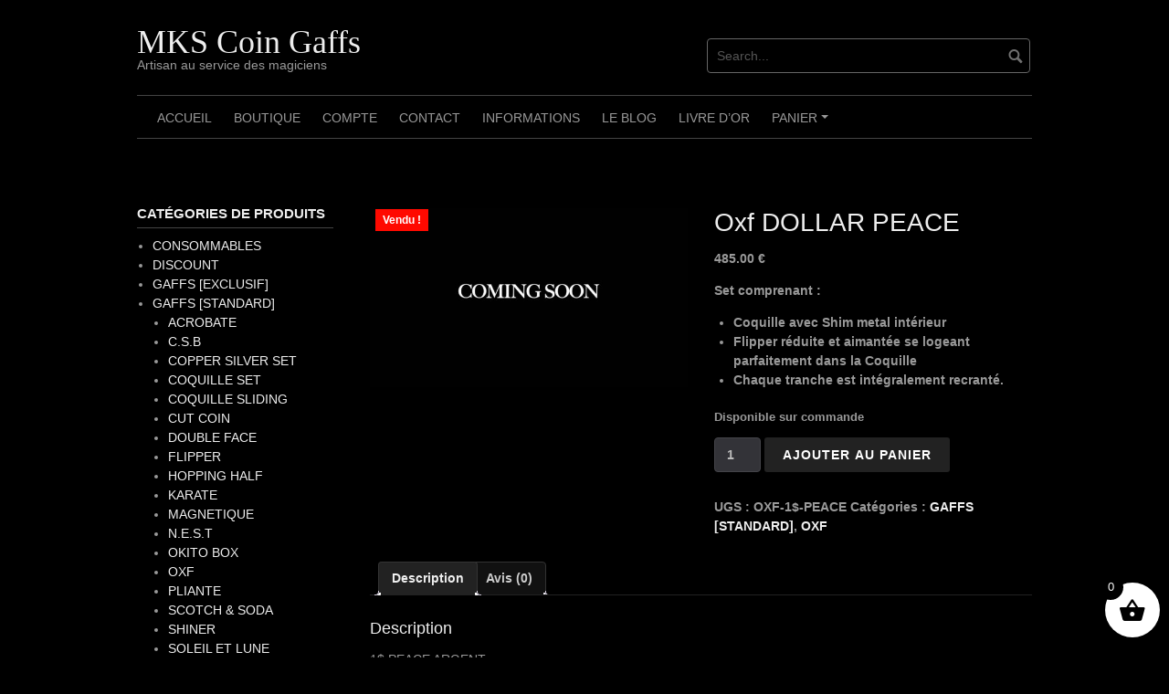

--- FILE ---
content_type: text/html; charset=UTF-8
request_url: https://magikoins.com/produit/oxf-dollar-peace/
body_size: 16734
content:
<!DOCTYPE html>
<html lang="fr-FR">
<head>
<meta charset="UTF-8">
<meta name="viewport" content="width=device-width, initial-scale=1">
<link rel="profile" href="http://gmpg.org/xfn/11">
<link rel="pingback" href="https://magikoins.com/xmlrpc.php">
<meta name='robots' content='index, follow, max-image-preview:large, max-snippet:-1, max-video-preview:-1' />
<link rel="alternate" href="https://magikoins.com/produit/oxf-dollar-peace/" hreflang="fr" />
<link rel="alternate" href="https://magikoins.com/en/produit/oxf-dollar-peace-2/" hreflang="en" />
<!-- This site is optimized with the Yoast SEO plugin v26.8 - https://yoast.com/product/yoast-seo-wordpress/ -->
<title>MKS Coin Gaffs - Oxf DOLLAR PEACE</title>
<link rel="canonical" href="https://magikoins.com/produit/oxf-dollar-peace/" />
<meta name="twitter:label1" content="Durée de lecture estimée" />
<meta name="twitter:data1" content="1 minute" />
<script type="application/ld+json" class="yoast-schema-graph">{"@context":"https://schema.org","@graph":[{"@type":"WebPage","@id":"https://magikoins.com/produit/oxf-dollar-peace/","url":"https://magikoins.com/produit/oxf-dollar-peace/","name":"MKS Coin Gaffs - Oxf DOLLAR PEACE","isPartOf":{"@id":"https://magikoins.com/#website"},"primaryImageOfPage":{"@id":"https://magikoins.com/produit/oxf-dollar-peace/#primaryimage"},"image":{"@id":"https://magikoins.com/produit/oxf-dollar-peace/#primaryimage"},"thumbnailUrl":"https://magikoins.com/wp-content/uploads/2020/05/ComingSoon.jpeg","datePublished":"2021-03-06T09:29:19+00:00","dateModified":"2023-10-08T11:49:48+00:00","breadcrumb":{"@id":"https://magikoins.com/produit/oxf-dollar-peace/#breadcrumb"},"inLanguage":"fr-FR","potentialAction":[{"@type":"ReadAction","target":["https://magikoins.com/produit/oxf-dollar-peace/"]}]},{"@type":"ImageObject","inLanguage":"fr-FR","@id":"https://magikoins.com/produit/oxf-dollar-peace/#primaryimage","url":"https://magikoins.com/wp-content/uploads/2020/05/ComingSoon.jpeg","contentUrl":"https://magikoins.com/wp-content/uploads/2020/05/ComingSoon.jpeg","width":1280,"height":720},{"@type":"BreadcrumbList","@id":"https://magikoins.com/produit/oxf-dollar-peace/#breadcrumb","itemListElement":[{"@type":"ListItem","position":1,"name":"Accueil","item":"https://magikoins.com/"},{"@type":"ListItem","position":2,"name":"Boutique","item":"https://magikoins.com/boutique/"},{"@type":"ListItem","position":3,"name":"Oxf DOLLAR PEACE"}]},{"@type":"WebSite","@id":"https://magikoins.com/#website","url":"https://magikoins.com/","name":"MKS GAFFS","description":"Artisan au service des magiciens","publisher":{"@id":"https://magikoins.com/#organization"},"potentialAction":[{"@type":"SearchAction","target":{"@type":"EntryPoint","urlTemplate":"https://magikoins.com/?s={search_term_string}"},"query-input":{"@type":"PropertyValueSpecification","valueRequired":true,"valueName":"search_term_string"}}],"inLanguage":"fr-FR"},{"@type":"Organization","@id":"https://magikoins.com/#organization","name":"MKS GAFFS","url":"https://magikoins.com/","logo":{"@type":"ImageObject","inLanguage":"fr-FR","@id":"https://magikoins.com/#/schema/logo/image/","url":"https://magikoins.com/wp-content/uploads/2020/08/icone.png","contentUrl":"https://magikoins.com/wp-content/uploads/2020/08/icone.png","width":601,"height":600,"caption":"MKS GAFFS"},"image":{"@id":"https://magikoins.com/#/schema/logo/image/"},"sameAs":["https://www.facebook.com/thierry.magikoins","https://www.instagram.com/magikoins/","https://www.youtube.com/user/MagiKoinS"]}]}</script>
<!-- / Yoast SEO plugin. -->
<link rel="alternate" type="application/rss+xml" title="MKS Coin Gaffs &raquo; Flux" href="https://magikoins.com/feed/" />
<link rel="alternate" type="application/rss+xml" title="MKS Coin Gaffs &raquo; Flux des commentaires" href="https://magikoins.com/comments/feed/" />
<link rel="alternate" type="application/rss+xml" title="MKS Coin Gaffs &raquo; Oxf DOLLAR PEACE Flux des commentaires" href="https://magikoins.com/produit/oxf-dollar-peace/feed/" />
<link rel="alternate" title="oEmbed (JSON)" type="application/json+oembed" href="https://magikoins.com/wp-json/oembed/1.0/embed?url=https%3A%2F%2Fmagikoins.com%2Fproduit%2Foxf-dollar-peace%2F&#038;lang=fr" />
<link rel="alternate" title="oEmbed (XML)" type="text/xml+oembed" href="https://magikoins.com/wp-json/oembed/1.0/embed?url=https%3A%2F%2Fmagikoins.com%2Fproduit%2Foxf-dollar-peace%2F&#038;format=xml&#038;lang=fr" />
<style id='wp-img-auto-sizes-contain-inline-css' type='text/css'>
img:is([sizes=auto i],[sizes^="auto," i]){contain-intrinsic-size:3000px 1500px}
/*# sourceURL=wp-img-auto-sizes-contain-inline-css */
</style>
<style id='wp-emoji-styles-inline-css' type='text/css'>
img.wp-smiley, img.emoji {
display: inline !important;
border: none !important;
box-shadow: none !important;
height: 1em !important;
width: 1em !important;
margin: 0 0.07em !important;
vertical-align: -0.1em !important;
background: none !important;
padding: 0 !important;
}
/*# sourceURL=wp-emoji-styles-inline-css */
</style>
<style id='wp-block-library-inline-css' type='text/css'>
:root{--wp-block-synced-color:#7a00df;--wp-block-synced-color--rgb:122,0,223;--wp-bound-block-color:var(--wp-block-synced-color);--wp-editor-canvas-background:#ddd;--wp-admin-theme-color:#007cba;--wp-admin-theme-color--rgb:0,124,186;--wp-admin-theme-color-darker-10:#006ba1;--wp-admin-theme-color-darker-10--rgb:0,107,160.5;--wp-admin-theme-color-darker-20:#005a87;--wp-admin-theme-color-darker-20--rgb:0,90,135;--wp-admin-border-width-focus:2px}@media (min-resolution:192dpi){:root{--wp-admin-border-width-focus:1.5px}}.wp-element-button{cursor:pointer}:root .has-very-light-gray-background-color{background-color:#eee}:root .has-very-dark-gray-background-color{background-color:#313131}:root .has-very-light-gray-color{color:#eee}:root .has-very-dark-gray-color{color:#313131}:root .has-vivid-green-cyan-to-vivid-cyan-blue-gradient-background{background:linear-gradient(135deg,#00d084,#0693e3)}:root .has-purple-crush-gradient-background{background:linear-gradient(135deg,#34e2e4,#4721fb 50%,#ab1dfe)}:root .has-hazy-dawn-gradient-background{background:linear-gradient(135deg,#faaca8,#dad0ec)}:root .has-subdued-olive-gradient-background{background:linear-gradient(135deg,#fafae1,#67a671)}:root .has-atomic-cream-gradient-background{background:linear-gradient(135deg,#fdd79a,#004a59)}:root .has-nightshade-gradient-background{background:linear-gradient(135deg,#330968,#31cdcf)}:root .has-midnight-gradient-background{background:linear-gradient(135deg,#020381,#2874fc)}:root{--wp--preset--font-size--normal:16px;--wp--preset--font-size--huge:42px}.has-regular-font-size{font-size:1em}.has-larger-font-size{font-size:2.625em}.has-normal-font-size{font-size:var(--wp--preset--font-size--normal)}.has-huge-font-size{font-size:var(--wp--preset--font-size--huge)}.has-text-align-center{text-align:center}.has-text-align-left{text-align:left}.has-text-align-right{text-align:right}.has-fit-text{white-space:nowrap!important}#end-resizable-editor-section{display:none}.aligncenter{clear:both}.items-justified-left{justify-content:flex-start}.items-justified-center{justify-content:center}.items-justified-right{justify-content:flex-end}.items-justified-space-between{justify-content:space-between}.screen-reader-text{border:0;clip-path:inset(50%);height:1px;margin:-1px;overflow:hidden;padding:0;position:absolute;width:1px;word-wrap:normal!important}.screen-reader-text:focus{background-color:#ddd;clip-path:none;color:#444;display:block;font-size:1em;height:auto;left:5px;line-height:normal;padding:15px 23px 14px;text-decoration:none;top:5px;width:auto;z-index:100000}html :where(.has-border-color){border-style:solid}html :where([style*=border-top-color]){border-top-style:solid}html :where([style*=border-right-color]){border-right-style:solid}html :where([style*=border-bottom-color]){border-bottom-style:solid}html :where([style*=border-left-color]){border-left-style:solid}html :where([style*=border-width]){border-style:solid}html :where([style*=border-top-width]){border-top-style:solid}html :where([style*=border-right-width]){border-right-style:solid}html :where([style*=border-bottom-width]){border-bottom-style:solid}html :where([style*=border-left-width]){border-left-style:solid}html :where(img[class*=wp-image-]){height:auto;max-width:100%}:where(figure){margin:0 0 1em}html :where(.is-position-sticky){--wp-admin--admin-bar--position-offset:var(--wp-admin--admin-bar--height,0px)}@media screen and (max-width:600px){html :where(.is-position-sticky){--wp-admin--admin-bar--position-offset:0px}}
/*# sourceURL=wp-block-library-inline-css */
</style><style id='wp-block-image-inline-css' type='text/css'>
.wp-block-image>a,.wp-block-image>figure>a{display:inline-block}.wp-block-image img{box-sizing:border-box;height:auto;max-width:100%;vertical-align:bottom}@media not (prefers-reduced-motion){.wp-block-image img.hide{visibility:hidden}.wp-block-image img.show{animation:show-content-image .4s}}.wp-block-image[style*=border-radius] img,.wp-block-image[style*=border-radius]>a{border-radius:inherit}.wp-block-image.has-custom-border img{box-sizing:border-box}.wp-block-image.aligncenter{text-align:center}.wp-block-image.alignfull>a,.wp-block-image.alignwide>a{width:100%}.wp-block-image.alignfull img,.wp-block-image.alignwide img{height:auto;width:100%}.wp-block-image .aligncenter,.wp-block-image .alignleft,.wp-block-image .alignright,.wp-block-image.aligncenter,.wp-block-image.alignleft,.wp-block-image.alignright{display:table}.wp-block-image .aligncenter>figcaption,.wp-block-image .alignleft>figcaption,.wp-block-image .alignright>figcaption,.wp-block-image.aligncenter>figcaption,.wp-block-image.alignleft>figcaption,.wp-block-image.alignright>figcaption{caption-side:bottom;display:table-caption}.wp-block-image .alignleft{float:left;margin:.5em 1em .5em 0}.wp-block-image .alignright{float:right;margin:.5em 0 .5em 1em}.wp-block-image .aligncenter{margin-left:auto;margin-right:auto}.wp-block-image :where(figcaption){margin-bottom:1em;margin-top:.5em}.wp-block-image.is-style-circle-mask img{border-radius:9999px}@supports ((-webkit-mask-image:none) or (mask-image:none)) or (-webkit-mask-image:none){.wp-block-image.is-style-circle-mask img{border-radius:0;-webkit-mask-image:url('data:image/svg+xml;utf8,<svg viewBox="0 0 100 100" xmlns="http://www.w3.org/2000/svg"><circle cx="50" cy="50" r="50"/></svg>');mask-image:url('data:image/svg+xml;utf8,<svg viewBox="0 0 100 100" xmlns="http://www.w3.org/2000/svg"><circle cx="50" cy="50" r="50"/></svg>');mask-mode:alpha;-webkit-mask-position:center;mask-position:center;-webkit-mask-repeat:no-repeat;mask-repeat:no-repeat;-webkit-mask-size:contain;mask-size:contain}}:root :where(.wp-block-image.is-style-rounded img,.wp-block-image .is-style-rounded img){border-radius:9999px}.wp-block-image figure{margin:0}.wp-lightbox-container{display:flex;flex-direction:column;position:relative}.wp-lightbox-container img{cursor:zoom-in}.wp-lightbox-container img:hover+button{opacity:1}.wp-lightbox-container button{align-items:center;backdrop-filter:blur(16px) saturate(180%);background-color:#5a5a5a40;border:none;border-radius:4px;cursor:zoom-in;display:flex;height:20px;justify-content:center;opacity:0;padding:0;position:absolute;right:16px;text-align:center;top:16px;width:20px;z-index:100}@media not (prefers-reduced-motion){.wp-lightbox-container button{transition:opacity .2s ease}}.wp-lightbox-container button:focus-visible{outline:3px auto #5a5a5a40;outline:3px auto -webkit-focus-ring-color;outline-offset:3px}.wp-lightbox-container button:hover{cursor:pointer;opacity:1}.wp-lightbox-container button:focus{opacity:1}.wp-lightbox-container button:focus,.wp-lightbox-container button:hover,.wp-lightbox-container button:not(:hover):not(:active):not(.has-background){background-color:#5a5a5a40;border:none}.wp-lightbox-overlay{box-sizing:border-box;cursor:zoom-out;height:100vh;left:0;overflow:hidden;position:fixed;top:0;visibility:hidden;width:100%;z-index:100000}.wp-lightbox-overlay .close-button{align-items:center;cursor:pointer;display:flex;justify-content:center;min-height:40px;min-width:40px;padding:0;position:absolute;right:calc(env(safe-area-inset-right) + 16px);top:calc(env(safe-area-inset-top) + 16px);z-index:5000000}.wp-lightbox-overlay .close-button:focus,.wp-lightbox-overlay .close-button:hover,.wp-lightbox-overlay .close-button:not(:hover):not(:active):not(.has-background){background:none;border:none}.wp-lightbox-overlay .lightbox-image-container{height:var(--wp--lightbox-container-height);left:50%;overflow:hidden;position:absolute;top:50%;transform:translate(-50%,-50%);transform-origin:top left;width:var(--wp--lightbox-container-width);z-index:9999999999}.wp-lightbox-overlay .wp-block-image{align-items:center;box-sizing:border-box;display:flex;height:100%;justify-content:center;margin:0;position:relative;transform-origin:0 0;width:100%;z-index:3000000}.wp-lightbox-overlay .wp-block-image img{height:var(--wp--lightbox-image-height);min-height:var(--wp--lightbox-image-height);min-width:var(--wp--lightbox-image-width);width:var(--wp--lightbox-image-width)}.wp-lightbox-overlay .wp-block-image figcaption{display:none}.wp-lightbox-overlay button{background:none;border:none}.wp-lightbox-overlay .scrim{background-color:#fff;height:100%;opacity:.9;position:absolute;width:100%;z-index:2000000}.wp-lightbox-overlay.active{visibility:visible}@media not (prefers-reduced-motion){.wp-lightbox-overlay.active{animation:turn-on-visibility .25s both}.wp-lightbox-overlay.active img{animation:turn-on-visibility .35s both}.wp-lightbox-overlay.show-closing-animation:not(.active){animation:turn-off-visibility .35s both}.wp-lightbox-overlay.show-closing-animation:not(.active) img{animation:turn-off-visibility .25s both}.wp-lightbox-overlay.zoom.active{animation:none;opacity:1;visibility:visible}.wp-lightbox-overlay.zoom.active .lightbox-image-container{animation:lightbox-zoom-in .4s}.wp-lightbox-overlay.zoom.active .lightbox-image-container img{animation:none}.wp-lightbox-overlay.zoom.active .scrim{animation:turn-on-visibility .4s forwards}.wp-lightbox-overlay.zoom.show-closing-animation:not(.active){animation:none}.wp-lightbox-overlay.zoom.show-closing-animation:not(.active) .lightbox-image-container{animation:lightbox-zoom-out .4s}.wp-lightbox-overlay.zoom.show-closing-animation:not(.active) .lightbox-image-container img{animation:none}.wp-lightbox-overlay.zoom.show-closing-animation:not(.active) .scrim{animation:turn-off-visibility .4s forwards}}@keyframes show-content-image{0%{visibility:hidden}99%{visibility:hidden}to{visibility:visible}}@keyframes turn-on-visibility{0%{opacity:0}to{opacity:1}}@keyframes turn-off-visibility{0%{opacity:1;visibility:visible}99%{opacity:0;visibility:visible}to{opacity:0;visibility:hidden}}@keyframes lightbox-zoom-in{0%{transform:translate(calc((-100vw + var(--wp--lightbox-scrollbar-width))/2 + var(--wp--lightbox-initial-left-position)),calc(-50vh + var(--wp--lightbox-initial-top-position))) scale(var(--wp--lightbox-scale))}to{transform:translate(-50%,-50%) scale(1)}}@keyframes lightbox-zoom-out{0%{transform:translate(-50%,-50%) scale(1);visibility:visible}99%{visibility:visible}to{transform:translate(calc((-100vw + var(--wp--lightbox-scrollbar-width))/2 + var(--wp--lightbox-initial-left-position)),calc(-50vh + var(--wp--lightbox-initial-top-position))) scale(var(--wp--lightbox-scale));visibility:hidden}}
/*# sourceURL=https://magikoins.com/wp-includes/blocks/image/style.min.css */
</style>
<style id='wp-block-paragraph-inline-css' type='text/css'>
.is-small-text{font-size:.875em}.is-regular-text{font-size:1em}.is-large-text{font-size:2.25em}.is-larger-text{font-size:3em}.has-drop-cap:not(:focus):first-letter{float:left;font-size:8.4em;font-style:normal;font-weight:100;line-height:.68;margin:.05em .1em 0 0;text-transform:uppercase}body.rtl .has-drop-cap:not(:focus):first-letter{float:none;margin-left:.1em}p.has-drop-cap.has-background{overflow:hidden}:root :where(p.has-background){padding:1.25em 2.375em}:where(p.has-text-color:not(.has-link-color)) a{color:inherit}p.has-text-align-left[style*="writing-mode:vertical-lr"],p.has-text-align-right[style*="writing-mode:vertical-rl"]{rotate:180deg}
/*# sourceURL=https://magikoins.com/wp-includes/blocks/paragraph/style.min.css */
</style>
<!-- <link rel='stylesheet' id='wc-blocks-style-css' href='https://magikoins.com/wp-content/plugins/woocommerce/assets/client/blocks/wc-blocks.css?ver=wc-10.4.3' type='text/css' media='all' /> -->
<link rel="stylesheet" type="text/css" href="//magikoins.com/wp-content/cache/wpfc-minified/149e4lrn/h5oto.css" media="all"/>
<style id='global-styles-inline-css' type='text/css'>
:root{--wp--preset--aspect-ratio--square: 1;--wp--preset--aspect-ratio--4-3: 4/3;--wp--preset--aspect-ratio--3-4: 3/4;--wp--preset--aspect-ratio--3-2: 3/2;--wp--preset--aspect-ratio--2-3: 2/3;--wp--preset--aspect-ratio--16-9: 16/9;--wp--preset--aspect-ratio--9-16: 9/16;--wp--preset--color--black: #000000;--wp--preset--color--cyan-bluish-gray: #abb8c3;--wp--preset--color--white: #ffffff;--wp--preset--color--pale-pink: #f78da7;--wp--preset--color--vivid-red: #cf2e2e;--wp--preset--color--luminous-vivid-orange: #ff6900;--wp--preset--color--luminous-vivid-amber: #fcb900;--wp--preset--color--light-green-cyan: #7bdcb5;--wp--preset--color--vivid-green-cyan: #00d084;--wp--preset--color--pale-cyan-blue: #8ed1fc;--wp--preset--color--vivid-cyan-blue: #0693e3;--wp--preset--color--vivid-purple: #9b51e0;--wp--preset--gradient--vivid-cyan-blue-to-vivid-purple: linear-gradient(135deg,rgb(6,147,227) 0%,rgb(155,81,224) 100%);--wp--preset--gradient--light-green-cyan-to-vivid-green-cyan: linear-gradient(135deg,rgb(122,220,180) 0%,rgb(0,208,130) 100%);--wp--preset--gradient--luminous-vivid-amber-to-luminous-vivid-orange: linear-gradient(135deg,rgb(252,185,0) 0%,rgb(255,105,0) 100%);--wp--preset--gradient--luminous-vivid-orange-to-vivid-red: linear-gradient(135deg,rgb(255,105,0) 0%,rgb(207,46,46) 100%);--wp--preset--gradient--very-light-gray-to-cyan-bluish-gray: linear-gradient(135deg,rgb(238,238,238) 0%,rgb(169,184,195) 100%);--wp--preset--gradient--cool-to-warm-spectrum: linear-gradient(135deg,rgb(74,234,220) 0%,rgb(151,120,209) 20%,rgb(207,42,186) 40%,rgb(238,44,130) 60%,rgb(251,105,98) 80%,rgb(254,248,76) 100%);--wp--preset--gradient--blush-light-purple: linear-gradient(135deg,rgb(255,206,236) 0%,rgb(152,150,240) 100%);--wp--preset--gradient--blush-bordeaux: linear-gradient(135deg,rgb(254,205,165) 0%,rgb(254,45,45) 50%,rgb(107,0,62) 100%);--wp--preset--gradient--luminous-dusk: linear-gradient(135deg,rgb(255,203,112) 0%,rgb(199,81,192) 50%,rgb(65,88,208) 100%);--wp--preset--gradient--pale-ocean: linear-gradient(135deg,rgb(255,245,203) 0%,rgb(182,227,212) 50%,rgb(51,167,181) 100%);--wp--preset--gradient--electric-grass: linear-gradient(135deg,rgb(202,248,128) 0%,rgb(113,206,126) 100%);--wp--preset--gradient--midnight: linear-gradient(135deg,rgb(2,3,129) 0%,rgb(40,116,252) 100%);--wp--preset--font-size--small: 13px;--wp--preset--font-size--medium: 20px;--wp--preset--font-size--large: 36px;--wp--preset--font-size--x-large: 42px;--wp--preset--spacing--20: 0.44rem;--wp--preset--spacing--30: 0.67rem;--wp--preset--spacing--40: 1rem;--wp--preset--spacing--50: 1.5rem;--wp--preset--spacing--60: 2.25rem;--wp--preset--spacing--70: 3.38rem;--wp--preset--spacing--80: 5.06rem;--wp--preset--shadow--natural: 6px 6px 9px rgba(0, 0, 0, 0.2);--wp--preset--shadow--deep: 12px 12px 50px rgba(0, 0, 0, 0.4);--wp--preset--shadow--sharp: 6px 6px 0px rgba(0, 0, 0, 0.2);--wp--preset--shadow--outlined: 6px 6px 0px -3px rgb(255, 255, 255), 6px 6px rgb(0, 0, 0);--wp--preset--shadow--crisp: 6px 6px 0px rgb(0, 0, 0);}:where(.is-layout-flex){gap: 0.5em;}:where(.is-layout-grid){gap: 0.5em;}body .is-layout-flex{display: flex;}.is-layout-flex{flex-wrap: wrap;align-items: center;}.is-layout-flex > :is(*, div){margin: 0;}body .is-layout-grid{display: grid;}.is-layout-grid > :is(*, div){margin: 0;}:where(.wp-block-columns.is-layout-flex){gap: 2em;}:where(.wp-block-columns.is-layout-grid){gap: 2em;}:where(.wp-block-post-template.is-layout-flex){gap: 1.25em;}:where(.wp-block-post-template.is-layout-grid){gap: 1.25em;}.has-black-color{color: var(--wp--preset--color--black) !important;}.has-cyan-bluish-gray-color{color: var(--wp--preset--color--cyan-bluish-gray) !important;}.has-white-color{color: var(--wp--preset--color--white) !important;}.has-pale-pink-color{color: var(--wp--preset--color--pale-pink) !important;}.has-vivid-red-color{color: var(--wp--preset--color--vivid-red) !important;}.has-luminous-vivid-orange-color{color: var(--wp--preset--color--luminous-vivid-orange) !important;}.has-luminous-vivid-amber-color{color: var(--wp--preset--color--luminous-vivid-amber) !important;}.has-light-green-cyan-color{color: var(--wp--preset--color--light-green-cyan) !important;}.has-vivid-green-cyan-color{color: var(--wp--preset--color--vivid-green-cyan) !important;}.has-pale-cyan-blue-color{color: var(--wp--preset--color--pale-cyan-blue) !important;}.has-vivid-cyan-blue-color{color: var(--wp--preset--color--vivid-cyan-blue) !important;}.has-vivid-purple-color{color: var(--wp--preset--color--vivid-purple) !important;}.has-black-background-color{background-color: var(--wp--preset--color--black) !important;}.has-cyan-bluish-gray-background-color{background-color: var(--wp--preset--color--cyan-bluish-gray) !important;}.has-white-background-color{background-color: var(--wp--preset--color--white) !important;}.has-pale-pink-background-color{background-color: var(--wp--preset--color--pale-pink) !important;}.has-vivid-red-background-color{background-color: var(--wp--preset--color--vivid-red) !important;}.has-luminous-vivid-orange-background-color{background-color: var(--wp--preset--color--luminous-vivid-orange) !important;}.has-luminous-vivid-amber-background-color{background-color: var(--wp--preset--color--luminous-vivid-amber) !important;}.has-light-green-cyan-background-color{background-color: var(--wp--preset--color--light-green-cyan) !important;}.has-vivid-green-cyan-background-color{background-color: var(--wp--preset--color--vivid-green-cyan) !important;}.has-pale-cyan-blue-background-color{background-color: var(--wp--preset--color--pale-cyan-blue) !important;}.has-vivid-cyan-blue-background-color{background-color: var(--wp--preset--color--vivid-cyan-blue) !important;}.has-vivid-purple-background-color{background-color: var(--wp--preset--color--vivid-purple) !important;}.has-black-border-color{border-color: var(--wp--preset--color--black) !important;}.has-cyan-bluish-gray-border-color{border-color: var(--wp--preset--color--cyan-bluish-gray) !important;}.has-white-border-color{border-color: var(--wp--preset--color--white) !important;}.has-pale-pink-border-color{border-color: var(--wp--preset--color--pale-pink) !important;}.has-vivid-red-border-color{border-color: var(--wp--preset--color--vivid-red) !important;}.has-luminous-vivid-orange-border-color{border-color: var(--wp--preset--color--luminous-vivid-orange) !important;}.has-luminous-vivid-amber-border-color{border-color: var(--wp--preset--color--luminous-vivid-amber) !important;}.has-light-green-cyan-border-color{border-color: var(--wp--preset--color--light-green-cyan) !important;}.has-vivid-green-cyan-border-color{border-color: var(--wp--preset--color--vivid-green-cyan) !important;}.has-pale-cyan-blue-border-color{border-color: var(--wp--preset--color--pale-cyan-blue) !important;}.has-vivid-cyan-blue-border-color{border-color: var(--wp--preset--color--vivid-cyan-blue) !important;}.has-vivid-purple-border-color{border-color: var(--wp--preset--color--vivid-purple) !important;}.has-vivid-cyan-blue-to-vivid-purple-gradient-background{background: var(--wp--preset--gradient--vivid-cyan-blue-to-vivid-purple) !important;}.has-light-green-cyan-to-vivid-green-cyan-gradient-background{background: var(--wp--preset--gradient--light-green-cyan-to-vivid-green-cyan) !important;}.has-luminous-vivid-amber-to-luminous-vivid-orange-gradient-background{background: var(--wp--preset--gradient--luminous-vivid-amber-to-luminous-vivid-orange) !important;}.has-luminous-vivid-orange-to-vivid-red-gradient-background{background: var(--wp--preset--gradient--luminous-vivid-orange-to-vivid-red) !important;}.has-very-light-gray-to-cyan-bluish-gray-gradient-background{background: var(--wp--preset--gradient--very-light-gray-to-cyan-bluish-gray) !important;}.has-cool-to-warm-spectrum-gradient-background{background: var(--wp--preset--gradient--cool-to-warm-spectrum) !important;}.has-blush-light-purple-gradient-background{background: var(--wp--preset--gradient--blush-light-purple) !important;}.has-blush-bordeaux-gradient-background{background: var(--wp--preset--gradient--blush-bordeaux) !important;}.has-luminous-dusk-gradient-background{background: var(--wp--preset--gradient--luminous-dusk) !important;}.has-pale-ocean-gradient-background{background: var(--wp--preset--gradient--pale-ocean) !important;}.has-electric-grass-gradient-background{background: var(--wp--preset--gradient--electric-grass) !important;}.has-midnight-gradient-background{background: var(--wp--preset--gradient--midnight) !important;}.has-small-font-size{font-size: var(--wp--preset--font-size--small) !important;}.has-medium-font-size{font-size: var(--wp--preset--font-size--medium) !important;}.has-large-font-size{font-size: var(--wp--preset--font-size--large) !important;}.has-x-large-font-size{font-size: var(--wp--preset--font-size--x-large) !important;}
/*# sourceURL=global-styles-inline-css */
</style>
<style id='classic-theme-styles-inline-css' type='text/css'>
/*! This file is auto-generated */
.wp-block-button__link{color:#fff;background-color:#32373c;border-radius:9999px;box-shadow:none;text-decoration:none;padding:calc(.667em + 2px) calc(1.333em + 2px);font-size:1.125em}.wp-block-file__button{background:#32373c;color:#fff;text-decoration:none}
/*# sourceURL=/wp-includes/css/classic-themes.min.css */
</style>
<!-- <link rel='stylesheet' id='inf-font-awesome-css' href='https://magikoins.com/wp-content/plugins/blog-designer-pack/assets/css/font-awesome.min.css?ver=4.0.8' type='text/css' media='all' /> -->
<!-- <link rel='stylesheet' id='owl-carousel-css' href='https://magikoins.com/wp-content/plugins/blog-designer-pack/assets/css/owl.carousel.min.css?ver=4.0.8' type='text/css' media='all' /> -->
<!-- <link rel='stylesheet' id='bdpp-public-style-css' href='https://magikoins.com/wp-content/plugins/blog-designer-pack/assets/css/bdpp-public.min.css?ver=4.0.8' type='text/css' media='all' /> -->
<!-- <link rel='stylesheet' id='page-visit-counter-pro-css' href='https://magikoins.com/wp-content/plugins/page-visit-counter/public/css/page-visit-counter-public.css?ver=6.0.8' type='text/css' media='all' /> -->
<!-- <link rel='stylesheet' id='wcsob-css' href='https://magikoins.com/wp-content/plugins/sold-out-badge-for-woocommerce//style.css?ver=6.9' type='text/css' media='all' /> -->
<link rel="stylesheet" type="text/css" href="//magikoins.com/wp-content/cache/wpfc-minified/ldew8rcu/h5oto.css" media="all"/>
<style id='wcsob-inline-css' type='text/css'>
.wcsob_soldout { color: #FFFFFF;background: #FF0900;font-size: 12px;padding-top: 3px;padding-right: 8px;padding-bottom: 3px;padding-left: 8px;font-weight: bold;width: auto;height: auto;border-radius: 0px;z-index: 9999;text-align: center;position: absolute;top: 6px;right: auto;bottom: auto;left: 6px; }.single-product .wcsob_soldout { top: 6px;right: auto;bottom: auto;left: 6px; }
/*# sourceURL=wcsob-inline-css */
</style>
<!-- <link rel='stylesheet' id='woocommerce-layout-css' href='https://magikoins.com/wp-content/plugins/woocommerce/assets/css/woocommerce-layout.css?ver=10.4.3' type='text/css' media='all' /> -->
<link rel="stylesheet" type="text/css" href="//magikoins.com/wp-content/cache/wpfc-minified/30gm9iqk/h5oto.css" media="all"/>
<!-- <link rel='stylesheet' id='woocommerce-smallscreen-css' href='https://magikoins.com/wp-content/plugins/woocommerce/assets/css/woocommerce-smallscreen.css?ver=10.4.3' type='text/css' media='only screen and (max-width: 768px)' /> -->
<link rel="stylesheet" type="text/css" href="//magikoins.com/wp-content/cache/wpfc-minified/7uu8u6wx/h5oto.css" media="only screen and (max-width: 768px)"/>
<!-- <link rel='stylesheet' id='woocommerce-general-css' href='https://magikoins.com/wp-content/plugins/woocommerce/assets/css/woocommerce.css?ver=10.4.3' type='text/css' media='all' /> -->
<link rel="stylesheet" type="text/css" href="//magikoins.com/wp-content/cache/wpfc-minified/fgw2tkhu/h5oto.css" media="all"/>
<style id='woocommerce-inline-inline-css' type='text/css'>
.woocommerce form .form-row .required { visibility: visible; }
/*# sourceURL=woocommerce-inline-inline-css */
</style>
<!-- <link rel='stylesheet' id='xoo-wsc-fonts-css' href='https://magikoins.com/wp-content/plugins/side-cart-woocommerce/assets/css/xoo-wsc-fonts.css?ver=2.7.2' type='text/css' media='all' /> -->
<!-- <link rel='stylesheet' id='xoo-wsc-style-css' href='https://magikoins.com/wp-content/plugins/side-cart-woocommerce/assets/css/xoo-wsc-style.css?ver=2.7.2' type='text/css' media='all' /> -->
<link rel="stylesheet" type="text/css" href="//magikoins.com/wp-content/cache/wpfc-minified/3220tlqj/h5oto.css" media="all"/>
<style id='xoo-wsc-style-inline-css' type='text/css'>
.xoo-wsc-footer{
background-color: #ffffff;
color: #000000;
padding: 10px 20px;
box-shadow: 0 -5px 10px #0000001a;
}
.xoo-wsc-footer, .xoo-wsc-footer a, .xoo-wsc-footer .amount{
font-size: 18px;
}
.xoo-wsc-btn .amount{
color: #000000}
.xoo-wsc-btn:hover .amount{
color: #000000;
}
.xoo-wsc-ft-buttons-cont{
grid-template-columns: auto;
}
.xoo-wsc-basket{
bottom: 12px;
right: 0px;
background-color: #ffffff;
color: #000000;
box-shadow: 0 1px 4px 0;
border-radius: 50%;
display: flex;
width: 60px;
height: 60px;
}
.xoo-wsc-bki{
font-size: 30px}
.xoo-wsc-items-count{
top: -9px;
left: -8px;
}
.xoo-wsc-items-count, .xoo-wsch-items-count{
background-color: #000000;
color: #ffffff;
}
.xoo-wsc-container, .xoo-wsc-slider{
max-width: 320px;
right: -320px;
top: 0;bottom: 0;
bottom: 0;
font-family: }
.xoo-wsc-cart-active .xoo-wsc-container, .xoo-wsc-slider-active .xoo-wsc-slider{
right: 0;
}
.xoo-wsc-cart-active .xoo-wsc-basket{
right: 320px;
}
.xoo-wsc-slider{
right: -320px;
}
span.xoo-wsch-close {
font-size: 16px;
}
.xoo-wsch-top{
justify-content: center;
}
span.xoo-wsch-close {
right: 10px;
}
.xoo-wsch-text{
font-size: 20px;
}
.xoo-wsc-header{
color: #000000;
background-color: #ffffff;
border-bottom: 2px solid #eee;
padding: 15px 15px;
}
.xoo-wsc-body{
background-color: #ffffff;
}
.xoo-wsc-products:not(.xoo-wsc-pattern-card), .xoo-wsc-products:not(.xoo-wsc-pattern-card) span.amount, .xoo-wsc-products:not(.xoo-wsc-pattern-card) a{
font-size: 16px;
color: #000000;
}
.xoo-wsc-products:not(.xoo-wsc-pattern-card) .xoo-wsc-product{
padding: 20px 15px;
margin: 0;
border-radius: 0px;
box-shadow: 0 0;
background-color: transparent;
}
.xoo-wsc-sum-col{
justify-content: center;
}
/** Shortcode **/
.xoo-wsc-sc-count{
background-color: #000000;
color: #ffffff;
}
.xoo-wsc-sc-bki{
font-size: 28px;
color: #000000;
}
.xoo-wsc-sc-cont{
color: #000000;
}
.xoo-wsc-product dl.variation {
display: block;
}
.xoo-wsc-product-cont{
padding: 10px 10px;
}
.xoo-wsc-products:not(.xoo-wsc-pattern-card) .xoo-wsc-img-col{
width: 30%;
}
.xoo-wsc-pattern-card .xoo-wsc-img-col img{
max-width: 100%;
height: auto;
}
.xoo-wsc-products:not(.xoo-wsc-pattern-card) .xoo-wsc-sum-col{
width: 70%;
}
.xoo-wsc-pattern-card .xoo-wsc-product-cont{
width: 50% 
}
@media only screen and (max-width: 600px) {
.xoo-wsc-pattern-card .xoo-wsc-product-cont  {
width: 50%;
}
}
.xoo-wsc-pattern-card .xoo-wsc-product{
border: 0;
box-shadow: 0px 10px 15px -12px #0000001a;
}
.xoo-wsc-sm-front{
background-color: #eee;
}
.xoo-wsc-pattern-card, .xoo-wsc-sm-front{
border-bottom-left-radius: 5px;
border-bottom-right-radius: 5px;
}
.xoo-wsc-pattern-card, .xoo-wsc-img-col img, .xoo-wsc-img-col, .xoo-wsc-sm-back-cont{
border-top-left-radius: 5px;
border-top-right-radius: 5px;
}
.xoo-wsc-sm-back{
background-color: #fff;
}
.xoo-wsc-pattern-card, .xoo-wsc-pattern-card a, .xoo-wsc-pattern-card .amount{
font-size: 16px;
}
.xoo-wsc-sm-front, .xoo-wsc-sm-front a, .xoo-wsc-sm-front .amount{
color: #000;
}
.xoo-wsc-sm-back, .xoo-wsc-sm-back a, .xoo-wsc-sm-back .amount{
color: #000;
}
.magictime {
animation-duration: 0.5s;
}
span.xoo-wsch-items-count{
height: 20px;
line-height: 20px;
width: 20px;
}
span.xoo-wsch-icon{
font-size: 30px
}
.xoo-wsc-smr-del{
font-size: 16px
}
/*# sourceURL=xoo-wsc-style-inline-css */
</style>
<!-- <link rel='stylesheet' id='coral-dark-style-css' href='https://magikoins.com/wp-content/themes/coral-dark/style.css?ver=6.9' type='text/css' media='all' /> -->
<link rel="stylesheet" type="text/css" href="//magikoins.com/wp-content/cache/wpfc-minified/2zsezx3o/h5oto.css" media="all"/>
<style id='coral-dark-style-inline-css' type='text/css'>
body, button, input, select, textarea {	font-size: 14px;}
h1.site-title, h3.site-title {
margin-top: 25px; 
font-size: 36px; 
}
h1.site-title a,
h1.site-title a:visited,
h1.site-title a:hover,
h1.site-title a:active,
h1.site-title a:focus,
h3.site-title a,
h3.site-title a:visited,
h3.site-title a:hover,
h3.site-title a:active,
h3.site-title a:focus {
color: #eeeeee !important;
}
h2.site-description, h4.site-description {
margin-top: -5px;
font-size: 14px;
color: #999999;
}
.custom-logo {max-height: 100px;}
@media screen and (min-width: 768px) {
.main-navigation {margin-top: 15px;}
#search1 {margin-top: 42px;}
#social1 {margin-top: 47px;}
}
/*# sourceURL=coral-dark-style-inline-css */
</style>
<script src='//magikoins.com/wp-content/cache/wpfc-minified/1321kj1e/h5oto.js' type="text/javascript"></script>
<!-- <script type="text/javascript" src="https://magikoins.com/wp-includes/js/jquery/jquery.min.js?ver=3.7.1" id="jquery-core-js"></script> -->
<!-- <script type="text/javascript" src="https://magikoins.com/wp-includes/js/jquery/jquery-migrate.min.js?ver=3.4.1" id="jquery-migrate-js"></script> -->
<!-- <script type="text/javascript" src="https://magikoins.com/wp-content/plugins/page-visit-counter/public/js/page-visit-counter-public.js?ver=6.0.8" id="page-visit-counter-pro-js"></script> -->
<script type="text/javascript" id="BENrueeg_RUE-not_file_js-js-extra">
/* <![CDATA[ */
var BENrueeg_RUE_js_Params = {"is_field_name_removed":""};
//# sourceURL=BENrueeg_RUE-not_file_js-js-extra
/* ]]> */
</script>
<script src='//magikoins.com/wp-content/cache/wpfc-minified/kz0vrkte/h5oto.js' type="text/javascript"></script>
<!-- <script type="text/javascript" src="https://magikoins.com/wp-content/plugins/woocommerce/assets/js/jquery-blockui/jquery.blockUI.min.js?ver=2.7.0-wc.10.4.3" id="wc-jquery-blockui-js" defer="defer" data-wp-strategy="defer"></script> -->
<script type="text/javascript" id="wc-add-to-cart-js-extra">
/* <![CDATA[ */
var wc_add_to_cart_params = {"ajax_url":"/wp-admin/admin-ajax.php","wc_ajax_url":"/?wc-ajax=%%endpoint%%","i18n_view_cart":"Voir le panier","cart_url":"https://magikoins.com/panier/","is_cart":"","cart_redirect_after_add":"no"};
//# sourceURL=wc-add-to-cart-js-extra
/* ]]> */
</script>
<script src='//magikoins.com/wp-content/cache/wpfc-minified/8wpzo97n/h5p24.js' type="text/javascript"></script>
<!-- <script type="text/javascript" src="https://magikoins.com/wp-content/plugins/woocommerce/assets/js/frontend/add-to-cart.min.js?ver=10.4.3" id="wc-add-to-cart-js" defer="defer" data-wp-strategy="defer"></script> -->
<script type="text/javascript" id="wc-single-product-js-extra">
/* <![CDATA[ */
var wc_single_product_params = {"i18n_required_rating_text":"Veuillez s\u00e9lectionner une note","i18n_rating_options":["1\u00a0\u00e9toile sur 5","2\u00a0\u00e9toiles sur 5","3\u00a0\u00e9toiles sur 5","4\u00a0\u00e9toiles sur 5","5\u00a0\u00e9toiles sur 5"],"i18n_product_gallery_trigger_text":"Voir la galerie d\u2019images en plein \u00e9cran","review_rating_required":"yes","flexslider":{"rtl":false,"animation":"slide","smoothHeight":true,"directionNav":false,"controlNav":"thumbnails","slideshow":false,"animationSpeed":500,"animationLoop":false,"allowOneSlide":false},"zoom_enabled":"","zoom_options":[],"photoswipe_enabled":"","photoswipe_options":{"shareEl":false,"closeOnScroll":false,"history":false,"hideAnimationDuration":0,"showAnimationDuration":0},"flexslider_enabled":""};
//# sourceURL=wc-single-product-js-extra
/* ]]> */
</script>
<script src='//magikoins.com/wp-content/cache/wpfc-minified/7ijuq52x/h5p24.js' type="text/javascript"></script>
<!-- <script type="text/javascript" src="https://magikoins.com/wp-content/plugins/woocommerce/assets/js/frontend/single-product.min.js?ver=10.4.3" id="wc-single-product-js" defer="defer" data-wp-strategy="defer"></script> -->
<!-- <script type="text/javascript" src="https://magikoins.com/wp-content/plugins/woocommerce/assets/js/js-cookie/js.cookie.min.js?ver=2.1.4-wc.10.4.3" id="wc-js-cookie-js" defer="defer" data-wp-strategy="defer"></script> -->
<script type="text/javascript" id="woocommerce-js-extra">
/* <![CDATA[ */
var woocommerce_params = {"ajax_url":"/wp-admin/admin-ajax.php","wc_ajax_url":"/?wc-ajax=%%endpoint%%","i18n_password_show":"Afficher le mot de passe","i18n_password_hide":"Masquer le mot de passe"};
//# sourceURL=woocommerce-js-extra
/* ]]> */
</script>
<script src='//magikoins.com/wp-content/cache/wpfc-minified/q8ktc4sv/h5oto.js' type="text/javascript"></script>
<!-- <script type="text/javascript" src="https://magikoins.com/wp-content/plugins/woocommerce/assets/js/frontend/woocommerce.min.js?ver=10.4.3" id="woocommerce-js" defer="defer" data-wp-strategy="defer"></script> -->
<!-- <script type="text/javascript" src="https://magikoins.com/wp-content/themes/coral-dark/js/jquery.nivo.slider.pack.js?ver=3.2" id="nivo-slider-js"></script> -->
<link rel="https://api.w.org/" href="https://magikoins.com/wp-json/" /><link rel="alternate" title="JSON" type="application/json" href="https://magikoins.com/wp-json/wp/v2/product/3962" /><link rel="EditURI" type="application/rsd+xml" title="RSD" href="https://magikoins.com/xmlrpc.php?rsd" />
<meta name="generator" content="WordPress 6.9" />
<meta name="generator" content="WooCommerce 10.4.3" />
<link rel='shortlink' href='https://magikoins.com/?p=3962' />
<noscript><style>.woocommerce-product-gallery{ opacity: 1 !important; }</style></noscript>
<style type="text/css">.recentcomments a{display:inline !important;padding:0 !important;margin:0 !important;}</style>		<style type="text/css" id="wp-custom-css">
.related.products {
display: none !important;
}
</style>
</head>
<body class="wp-singular product-template-default single single-product postid-3962 wp-embed-responsive wp-theme-coral-dark theme-coral-dark wcsob-backorder-product woocommerce woocommerce-page woocommerce-no-js">
<div id="page" class="hfeed site">
<a class="skip-link screen-reader-text" href="#content">Skip to content</a>
<header id="masthead" class="site-header grid-container" role="banner">
<div class="site-branding egrid  grid-35 tablet-grid-35 mobile-grid-100">
<h3 class="site-title"><a href="https://magikoins.com/" rel="home">MKS Coin Gaffs</a></h3>
<h4 class="site-description">Artisan au service des magiciens</h4>
</div><!-- .site-branding -->
<div id="headerright" class="grid-parent egrid  grid-65 tablet-grid-65 mobile-grid-100">
<div id="social1" class="egrid  grid-40 tablet-grid-40 mobile-grid-100">
</div>
<div id="search1" class="search  grid-60 tablet-grid-60 mobile-grid-100">
<div class="search-container">
<form role="search" method="get" class="search-form" action="https://magikoins.com/">
<fieldset>
<input type="search" class="search-field" placeholder="Search..." value="" name="s" title="Search for:" />
<input type="submit" class="search-submit" value="" />
</fieldset>
</form>
</div>			</div>
</div>
<nav id="site-navigation" class="main-navigation egrid grid-100 tablet-grid-100 mobile-grid-100" role="navigation">
<i id="menu-button" class="fa fa-bars collapsed"><span>  Menu</span></i>
<div class="menu"><ul id="main-menu" class="sm sm-clean collapsed"><li class="page_item page-item-57"><a href="https://magikoins.com/">Accueil</a></li><li class="page_item page-item-6 current_page_parent"><a href="https://magikoins.com/boutique/">Boutique</a></li><li class="page_item page-item-9"><a href="https://magikoins.com/mon-compte/">Compte</a></li><li class="page_item page-item-3706"><a href="https://magikoins.com/contact/">Contact</a></li><li class="page_item page-item-19"><a href="https://magikoins.com/informations/">Informations</a></li><li class="page_item page-item-1808"><a href="https://magikoins.com/blog-page/">Le Blog</a></li><li class="page_item page-item-1764"><a href="https://magikoins.com/livre-dor/">Livre d&rsquo;OR</a></li><li class="page_item page-item-7 page_item_has_children"><a href="https://magikoins.com/panier/">Panier</a><ul class='children'><li class="page_item page-item-8"><a href="https://magikoins.com/panier/commande/">Validation de la commande</a></li></ul></li></ul></div>
</nav><!-- #site-navigation -->
</header><!-- #masthead -->
<!-- breadcrumbs from Yoast or NavXT plugins -->
<div id="breadcrumbs" class="grid-container">
<div class="breadcrumbs grid-100 tablet-grid-100 mobile-grid-100">
</div>
</div>
<div id="content" class="site-content grid-container">
<div id="primary" class="content-area egrid grid-75 tablet-grid-75 mobile-grid-100 push-25 tablet-push-25">
<main id="main" class="site-main" role="main">
<div class="woocommerce-notices-wrapper"></div><div id="product-3962" class="product type-product post-3962 status-publish first onbackorder product_cat-gaffs-standard product_cat-std-oxf-fr has-post-thumbnail shipping-taxable purchasable product-type-simple">
<div class="woocommerce-product-gallery woocommerce-product-gallery--with-images woocommerce-product-gallery--columns-4 images" data-columns="4" style="opacity: 0; transition: opacity .25s ease-in-out;">
<div class="woocommerce-product-gallery__wrapper">
<div data-thumb="https://magikoins.com/wp-content/uploads/2020/05/ComingSoon-100x100.jpeg" data-thumb-alt="Oxf DOLLAR PEACE" data-thumb-srcset="https://magikoins.com/wp-content/uploads/2020/05/ComingSoon-100x100.jpeg 100w, https://magikoins.com/wp-content/uploads/2020/05/ComingSoon-150x150.jpeg 150w"  data-thumb-sizes="(max-width: 100px) 100vw, 100px" class="woocommerce-product-gallery__image"><a href="https://magikoins.com/wp-content/uploads/2020/05/ComingSoon.jpeg"><img width="600" height="338" src="https://magikoins.com/wp-content/uploads/2020/05/ComingSoon-600x338.jpeg" class="wp-post-image" alt="Oxf DOLLAR PEACE" data-caption="" data-src="https://magikoins.com/wp-content/uploads/2020/05/ComingSoon.jpeg" data-large_image="https://magikoins.com/wp-content/uploads/2020/05/ComingSoon.jpeg" data-large_image_width="1280" data-large_image_height="720" decoding="async" fetchpriority="high" srcset="https://magikoins.com/wp-content/uploads/2020/05/ComingSoon-600x338.jpeg 600w, https://magikoins.com/wp-content/uploads/2020/05/ComingSoon-300x169.jpeg 300w, https://magikoins.com/wp-content/uploads/2020/05/ComingSoon-1024x576.jpeg 1024w, https://magikoins.com/wp-content/uploads/2020/05/ComingSoon-768x432.jpeg 768w, https://magikoins.com/wp-content/uploads/2020/05/ComingSoon.jpeg 1280w" sizes="(max-width: 600px) 100vw, 600px" /></a></div>	</div>
</div>
<span class="wcsob_soldout">Vendu !</span>
<div class="summary entry-summary">
<h1 class="product_title entry-title">Oxf DOLLAR PEACE</h1><p class="price"><span class="woocommerce-Price-amount amount"><bdi>485.00&nbsp;<span class="woocommerce-Price-currencySymbol">&euro;</span></bdi></span></p>
<div class="woocommerce-product-details__short-description">
<p>Set comprenant :</p>
<ul>
<li>Coquille avec Shim metal intérieur</li>
<li>Flipper réduite et aimantée se logeant parfaitement dans la Coquille</li>
<li>Chaque tranche est intégralement recranté.</li>
</ul>
</div>
<p class="stock available-on-backorder">Disponible sur commande</p>
<form class="cart" action="https://magikoins.com/produit/oxf-dollar-peace/" method="post" enctype='multipart/form-data'>
<div class="quantity">
<label class="screen-reader-text" for="quantity_697073987db70">quantité de Oxf DOLLAR PEACE</label>
<input
type="number"
id="quantity_697073987db70"
class="input-text qty text"
name="quantity"
value="1"
aria-label="Quantité de produits"
min="1"
step="1"
placeholder=""
inputmode="numeric"
autocomplete="off"
/>
</div>
<button type="submit" name="add-to-cart" value="3962" class="single_add_to_cart_button button alt">Ajouter au panier</button>
</form>
<div class="product_meta">
<span class="sku_wrapper">UGS : <span class="sku">OXF-1$-PEACE</span></span>
<span class="posted_in">Catégories : <a href="https://magikoins.com/categorie-produit/gaffs-standard/" rel="tag">GAFFS [STANDARD]</a>, <a href="https://magikoins.com/categorie-produit/gaffs-standard/std-oxf-fr/" rel="tag">OXF</a></span>
</div>
</div>
<div class="woocommerce-tabs wc-tabs-wrapper">
<ul class="tabs wc-tabs" role="tablist">
<li role="presentation" class="description_tab" id="tab-title-description">
<a href="#tab-description" role="tab" aria-controls="tab-description">
Description					</a>
</li>
<li role="presentation" class="reviews_tab" id="tab-title-reviews">
<a href="#tab-reviews" role="tab" aria-controls="tab-reviews">
Avis (0)					</a>
</li>
</ul>
<div class="woocommerce-Tabs-panel woocommerce-Tabs-panel--description panel entry-content wc-tab" id="tab-description" role="tabpanel" aria-labelledby="tab-title-description">
<h2>Description</h2>
<p>1$ PEACE ARGENT<br />
ø 38.10 mm</p>
</div>
<div class="woocommerce-Tabs-panel woocommerce-Tabs-panel--reviews panel entry-content wc-tab" id="tab-reviews" role="tabpanel" aria-labelledby="tab-title-reviews">
<div id="reviews" class="woocommerce-Reviews">
<div id="comments">
<h2 class="woocommerce-Reviews-title">
Avis		</h2>
<p class="woocommerce-noreviews">Il n’y a pas encore d’avis.</p>
</div>
<p class="woocommerce-verification-required">Seuls les clients connectés ayant acheté ce produit ont la possibilité de laisser un avis.</p>
<div class="clear"></div>
</div>
</div>
</div>
<section class="related products">
<h2>Produits similaires</h2>
<ul class="products columns-4">
<li class="product type-product post-408 status-publish first outofstock product_cat-std-shell-fr product_cat-gaffs-standard has-post-thumbnail shipping-taxable purchasable product-type-simple">
<a href="https://magikoins.com/produit/shell-set-standard-100f-pantheon-fr/" class="woocommerce-LoopProduct-link woocommerce-loop-product__link">
<span class="wcsob_soldout">Vendu !</span>
<img width="300" height="225" src="https://magikoins.com/wp-content/uploads/2020/05/ShellSet_460A-300x225.jpg" class="attachment-woocommerce_thumbnail size-woocommerce_thumbnail" alt="Shell Set Standard 100F Pantheon" decoding="async" loading="lazy" srcset="https://magikoins.com/wp-content/uploads/2020/05/ShellSet_460A-300x225.jpg 300w, https://magikoins.com/wp-content/uploads/2020/05/ShellSet_460A-600x450.jpg 600w, https://magikoins.com/wp-content/uploads/2020/05/ShellSet_460A-768x576.jpg 768w, https://magikoins.com/wp-content/uploads/2020/05/ShellSet_460A.jpg 850w" sizes="auto, (max-width: 300px) 100vw, 300px" /><h2 class="woocommerce-loop-product__title">Shell Set Standard 100F Pantheon</h2>
<span class="price"><span class="woocommerce-Price-amount amount"><bdi>200.00&nbsp;<span class="woocommerce-Price-currencySymbol">&euro;</span></bdi></span></span>
</a><a href="https://magikoins.com/produit/shell-set-standard-100f-pantheon-fr/" aria-describedby="woocommerce_loop_add_to_cart_link_describedby_408" data-quantity="1" class="button product_type_simple" data-product_id="408" data-product_sku="SSHellSet_460" aria-label="En savoir plus sur &ldquo;Shell Set Standard 100F Pantheon&rdquo;" rel="nofollow" data-success_message="">Lire la suite</a>	<span id="woocommerce_loop_add_to_cart_link_describedby_408" class="screen-reader-text">
</span>
</li>
<li class="product type-product post-431 status-publish instock product_cat-std-copper-silver-set-fr product_cat-discount product_cat-gaffs-standard has-post-thumbnail sale shipping-taxable purchasable product-type-simple">
<a href="https://magikoins.com/produit/copper-silver-10-euros-fr/" class="woocommerce-LoopProduct-link woocommerce-loop-product__link">
<span class="onsale">Promo !</span>
<img width="300" height="225" src="https://magikoins.com/wp-content/uploads/2020/05/cs_391A-300x225.jpg" class="attachment-woocommerce_thumbnail size-woocommerce_thumbnail" alt="Copper Silver 10 €uros" decoding="async" loading="lazy" srcset="https://magikoins.com/wp-content/uploads/2020/05/cs_391A-300x225.jpg 300w, https://magikoins.com/wp-content/uploads/2020/05/cs_391A-600x450.jpg 600w, https://magikoins.com/wp-content/uploads/2020/05/cs_391A-768x576.jpg 768w, https://magikoins.com/wp-content/uploads/2020/05/cs_391A.jpg 850w" sizes="auto, (max-width: 300px) 100vw, 300px" /><h2 class="woocommerce-loop-product__title">Copper Silver 10 €uros</h2>
<span class="price"><del aria-hidden="true"><span class="woocommerce-Price-amount amount"><bdi>100.00&nbsp;<span class="woocommerce-Price-currencySymbol">&euro;</span></bdi></span></del> <span class="screen-reader-text">Le prix initial était : 100.00&nbsp;&euro;.</span><ins aria-hidden="true"><span class="woocommerce-Price-amount amount"><bdi>60.00&nbsp;<span class="woocommerce-Price-currencySymbol">&euro;</span></bdi></span></ins><span class="screen-reader-text">Le prix actuel est : 60.00&nbsp;&euro;.</span></span>
</a><a href="/produit/oxf-dollar-peace/?add-to-cart=431" aria-describedby="woocommerce_loop_add_to_cart_link_describedby_431" data-quantity="1" class="button product_type_simple add_to_cart_button ajax_add_to_cart" data-product_id="431" data-product_sku="cs_391" aria-label="Ajouter au panier : &ldquo;Copper Silver 10 €uros&rdquo;" rel="nofollow" data-success_message="« Copper Silver 10 €uros » a été ajouté à votre panier" role="button">Ajouter au panier</a>	<span id="woocommerce_loop_add_to_cart_link_describedby_431" class="screen-reader-text">
</span>
</li>
<li class="product type-product post-422 status-publish onbackorder product_cat-std-copper-silver-set-fr product_cat-discount product_cat-gaffs-standard has-post-thumbnail sale shipping-taxable purchasable product-type-simple">
<a href="https://magikoins.com/produit/copper-silver-1-2-kennedy-1964e-fr/" class="woocommerce-LoopProduct-link woocommerce-loop-product__link">
<span class="wcsob_soldout">Vendu !</span>
<span class="onsale">Promo !</span>
<img width="300" height="225" src="https://magikoins.com/wp-content/uploads/2020/05/cs_031A-300x225.jpg" class="attachment-woocommerce_thumbnail size-woocommerce_thumbnail" alt="Copper Silver 1/2 $ KENNEDY 1964" decoding="async" loading="lazy" srcset="https://magikoins.com/wp-content/uploads/2020/05/cs_031A-300x225.jpg 300w, https://magikoins.com/wp-content/uploads/2020/05/cs_031A-600x450.jpg 600w, https://magikoins.com/wp-content/uploads/2020/05/cs_031A-768x576.jpg 768w, https://magikoins.com/wp-content/uploads/2020/05/cs_031A.jpg 850w" sizes="auto, (max-width: 300px) 100vw, 300px" /><h2 class="woocommerce-loop-product__title">Copper Silver 1/2 $ KENNEDY 1964</h2>
<span class="price"><del aria-hidden="true"><span class="woocommerce-Price-amount amount"><bdi>120.00&nbsp;<span class="woocommerce-Price-currencySymbol">&euro;</span></bdi></span></del> <span class="screen-reader-text">Le prix initial était : 120.00&nbsp;&euro;.</span><ins aria-hidden="true"><span class="woocommerce-Price-amount amount"><bdi>72.00&nbsp;<span class="woocommerce-Price-currencySymbol">&euro;</span></bdi></span></ins><span class="screen-reader-text">Le prix actuel est : 72.00&nbsp;&euro;.</span></span>
</a><a href="/produit/oxf-dollar-peace/?add-to-cart=422" aria-describedby="woocommerce_loop_add_to_cart_link_describedby_422" data-quantity="1" class="button product_type_simple add_to_cart_button ajax_add_to_cart" data-product_id="422" data-product_sku="cs_031" aria-label="Ajouter au panier : &ldquo;Copper Silver 1/2 $ KENNEDY 1964&rdquo;" rel="nofollow" data-success_message="« Copper Silver 1/2 $ KENNEDY 1964 » a été ajouté à votre panier" role="button">Ajouter au panier</a>	<span id="woocommerce_loop_add_to_cart_link_describedby_422" class="screen-reader-text">
</span>
</li>
<li class="product type-product post-421 status-publish last instock product_cat-std-copper-silver-set-fr product_cat-discount product_cat-gaffs-standard has-post-thumbnail sale shipping-taxable purchasable product-type-simple">
<a href="https://magikoins.com/produit/copper-silver-100-francs-fr/" class="woocommerce-LoopProduct-link woocommerce-loop-product__link">
<span class="onsale">Promo !</span>
<img width="300" height="225" src="https://magikoins.com/wp-content/uploads/2020/05/cs_029A-300x225.jpg" class="attachment-woocommerce_thumbnail size-woocommerce_thumbnail" alt="Copper Silver 100 Francs" decoding="async" loading="lazy" srcset="https://magikoins.com/wp-content/uploads/2020/05/cs_029A-300x225.jpg 300w, https://magikoins.com/wp-content/uploads/2020/05/cs_029A-600x450.jpg 600w, https://magikoins.com/wp-content/uploads/2020/05/cs_029A-768x576.jpg 768w, https://magikoins.com/wp-content/uploads/2020/05/cs_029A.jpg 850w" sizes="auto, (max-width: 300px) 100vw, 300px" /><h2 class="woocommerce-loop-product__title">Copper Silver 100 Francs</h2>
<span class="price"><del aria-hidden="true"><span class="woocommerce-Price-amount amount"><bdi>100.00&nbsp;<span class="woocommerce-Price-currencySymbol">&euro;</span></bdi></span></del> <span class="screen-reader-text">Le prix initial était : 100.00&nbsp;&euro;.</span><ins aria-hidden="true"><span class="woocommerce-Price-amount amount"><bdi>60.00&nbsp;<span class="woocommerce-Price-currencySymbol">&euro;</span></bdi></span></ins><span class="screen-reader-text">Le prix actuel est : 60.00&nbsp;&euro;.</span></span>
</a><a href="/produit/oxf-dollar-peace/?add-to-cart=421" aria-describedby="woocommerce_loop_add_to_cart_link_describedby_421" data-quantity="1" class="button product_type_simple add_to_cart_button ajax_add_to_cart" data-product_id="421" data-product_sku="cs_029" aria-label="Ajouter au panier : &ldquo;Copper Silver 100 Francs&rdquo;" rel="nofollow" data-success_message="« Copper Silver 100 Francs » a été ajouté à votre panier" role="button">Ajouter au panier</a>	<span id="woocommerce_loop_add_to_cart_link_describedby_421" class="screen-reader-text">
</span>
</li>
</ul>
</section>
</div>
</main>	</div>
<div id="secondary" class="widget-area egrid  grid-25 tablet-grid-25 mobile-grid-100 pull-75 tablet-pull-75" role="complementary">
<aside id="woocommerce_product_categories-8" class="widget woocommerce widget_product_categories"><h4 class="widget-title">Catégories de produits</h4><ul class="product-categories"><li class="cat-item cat-item-1085"><a href="https://magikoins.com/categorie-produit/consommables-fr/">CONSOMMABLES</a></li>
<li class="cat-item cat-item-2048"><a href="https://magikoins.com/categorie-produit/discount/">DISCOUNT</a></li>
<li class="cat-item cat-item-1095"><a href="https://magikoins.com/categorie-produit/gaffs-exclusif/">GAFFS [EXCLUSIF]</a></li>
<li class="cat-item cat-item-1097 cat-parent current-cat-parent"><a href="https://magikoins.com/categorie-produit/gaffs-standard/">GAFFS [STANDARD]</a><ul class='children'>
<li class="cat-item cat-item-1081"><a href="https://magikoins.com/categorie-produit/gaffs-standard/std-acrobate-fr/">ACROBATE</a></li>
<li class="cat-item cat-item-1105"><a href="https://magikoins.com/categorie-produit/gaffs-standard/std-csb-fr/">C.S.B</a></li>
<li class="cat-item cat-item-1127"><a href="https://magikoins.com/categorie-produit/gaffs-standard/std-copper-silver-set-fr/">COPPER SILVER SET</a></li>
<li class="cat-item cat-item-1139"><a href="https://magikoins.com/categorie-produit/gaffs-standard/std-shell-fr/">COQUILLE SET</a></li>
<li class="cat-item cat-item-1145"><a href="https://magikoins.com/categorie-produit/gaffs-standard/std-slidingset-fr/">COQUILLE SLIDING</a></li>
<li class="cat-item cat-item-1065"><a href="https://magikoins.com/categorie-produit/gaffs-standard/std-cut-coin-fr/">CUT COIN</a></li>
<li class="cat-item cat-item-1103"><a href="https://magikoins.com/categorie-produit/gaffs-standard/std-double-face-fr/">DOUBLE FACE</a></li>
<li class="cat-item cat-item-1129"><a href="https://magikoins.com/categorie-produit/gaffs-standard/std-flipper-fr/">FLIPPER</a></li>
<li class="cat-item cat-item-1133"><a href="https://magikoins.com/categorie-produit/gaffs-standard/std-hopping-half-fr/">HOPPING HALF</a></li>
<li class="cat-item cat-item-1099"><a href="https://magikoins.com/categorie-produit/gaffs-standard/std-karate-fr/">KARATE</a></li>
<li class="cat-item cat-item-1107"><a href="https://magikoins.com/categorie-produit/gaffs-standard/std-magnetique-fr/">MAGNETIQUE</a></li>
<li class="cat-item cat-item-1019"><a href="https://magikoins.com/categorie-produit/gaffs-standard/std-nest-fr/">N.E.S.T</a></li>
<li class="cat-item cat-item-1135"><a href="https://magikoins.com/categorie-produit/gaffs-standard/std-okito-fr/">OKITO BOX</a></li>
<li class="cat-item cat-item-2006 current-cat"><a href="https://magikoins.com/categorie-produit/gaffs-standard/std-oxf-fr/">OXF</a></li>
<li class="cat-item cat-item-1089"><a href="https://magikoins.com/categorie-produit/gaffs-standard/std-pliante-fr/">PLIANTE</a></li>
<li class="cat-item cat-item-1137"><a href="https://magikoins.com/categorie-produit/gaffs-standard/std-scotch-soda-fr/">SCOTCH &amp; SODA</a></li>
<li class="cat-item cat-item-1141"><a href="https://magikoins.com/categorie-produit/gaffs-standard/std-shiner-fr/">SHINER</a></li>
<li class="cat-item cat-item-1143"><a href="https://magikoins.com/categorie-produit/gaffs-standard/std-soleil-et-lune-fr/">SOLEIL ET LUNE</a></li>
<li class="cat-item cat-item-1057"><a href="https://magikoins.com/categorie-produit/gaffs-standard/std-tirage-fr/">TIRAGE</a></li>
<li class="cat-item cat-item-1109"><a href="https://magikoins.com/categorie-produit/gaffs-standard/std-tordue-fr/">TORDUE</a></li>
</ul>
</li>
<li class="cat-item cat-item-1111"><a href="https://magikoins.com/categorie-produit/jumbos-exclusif/">JUMBOS [EXCLUSIF]</a></li>
<li class="cat-item cat-item-1123"><a href="https://magikoins.com/categorie-produit/occasions-fr/">OCCASIONS</a></li>
<li class="cat-item cat-item-310"><a href="https://magikoins.com/categorie-produit/options-fr/">OPTIONS</a></li>
<li class="cat-item cat-item-1113"><a href="https://magikoins.com/categorie-produit/pieces-fr/">PIECES</a></li>
</ul></aside>
<aside id="recent-posts-2" class="widget widget_recent_entries">
<h4 class="widget-title">Articles récents</h4>
<ul>
<li>
<a href="https://magikoins.com/2023/01/05/blackpool-magic-convention/">BlackPool Magic 2023</a>
</li>
<li>
<a href="https://magikoins.com/2022/09/24/lcc-magic/">TCC Magic ???</a>
</li>
<li>
<a href="https://magikoins.com/2022/05/16/mks-asie-sets/">MKS ASIE SETS</a>
</li>
<li>
<a href="https://magikoins.com/2022/02/01/1er-post-de-2022/">1er post de 2022</a>
</li>
<li>
<a href="https://magikoins.com/2021/10/05/mks-piece-chinoise-en-stock/">MKS PIECE CHINOISE DISPONIBLES</a>
</li>
</ul>
</aside><aside id="recent-comments-2" class="widget widget_recent_comments"><h4 class="widget-title">Commentaires récents</h4><ul id="recentcomments"><li class="recentcomments"><span class="comment-author-link"><a href="https://magikoins.com" class="url" rel="ugc">Thierry MKS</a></span> dans <a href="https://magikoins.com/2022/09/24/lcc-magic/#comment-1162">TCC Magic ???</a></li><li class="recentcomments"><span class="comment-author-link"><a href="https://magikoins.com" class="url" rel="ugc">Thierry MKS</a></span> dans <a href="https://magikoins.com/2021/07/11/mks-nouvelle-piece-chinoise/#comment-348">Pièce Chinoise en approche</a></li></ul></aside><aside id="block-8" class="widget widget_block widget_text">
<p class="has-text-align-center">Dispensé d’immatriculation au registre du commerce et des sociétés et au répertoire des métiers. <strong>TVA non applicable, art. 293 B du CGI . SIRET : 51220814100014</strong></p>
</aside><aside id="block-14" class="widget widget_block widget_media_image"><div class="wp-block-image">
<figure class="aligncenter size-full"><img loading="lazy" decoding="async" width="70" height="70" src="https://magikoins.com/wp-content/uploads/2022/07/monnaie-4F-boucle.gif" alt="" class="wp-image-4657" srcset="https://magikoins.com/wp-content/uploads/2022/07/monnaie-4F-boucle.gif 70w, https://magikoins.com/wp-content/uploads/2022/07/monnaie-4F-boucle-50x50.gif 50w" sizes="auto, (max-width: 70px) 100vw, 70px" /></figure>
</div></aside></div><!-- #secondary -->

</div><!-- #content -->
<footer id="colophon" class="site-footer grid-container" role="contentinfo">
<div class="grid-100 tablet-grid-100 mobile-grid-100"><div class="sepline2"></div></div>
<div class="egrid  grid-70 tablet-grid-70 mobile-grid-100" id="footer-widget-copyright">
</div>
<div class=" grid-30 tablet-grid-30 mobile-grid-100">
<a id="designer" class="alignright" href="https://www.coralthemes.com/product/coral-dark-wordpress-theme/">Free dark wordpress theme</a>
</div>
</footer><!-- #colophon -->
</div><!-- #page -->
<script type="speculationrules">
{"prefetch":[{"source":"document","where":{"and":[{"href_matches":"/*"},{"not":{"href_matches":["/wp-*.php","/wp-admin/*","/wp-content/uploads/*","/wp-content/*","/wp-content/plugins/*","/wp-content/themes/coral-dark/*","/*\\?(.+)"]}},{"not":{"selector_matches":"a[rel~=\"nofollow\"]"}},{"not":{"selector_matches":".no-prefetch, .no-prefetch a"}}]},"eagerness":"conservative"}]}
</script>
<div class="xoo-wsc-markup-notices"></div>
<div class="xoo-wsc-markup">
<div class="xoo-wsc-modal">
<div class="xoo-wsc-container">
<div class="xoo-wsc-basket">
<span class="xoo-wsc-items-count">0</span>
<span class="xoo-wsc-bki xoo-wsc-icon-basket1"></span>
</div>
<div class="xoo-wsc-header">
<div class="xoo-wsch-top">
<div class="xoo-wsc-notice-container" data-section="cart"><ul class="xoo-wsc-notices"></ul></div>	
<div class="xoo-wsch-basket">
<span class="xoo-wscb-icon xoo-wsc-icon-bag2"></span>
<span class="xoo-wscb-count">0</span>
</div>
<span class="xoo-wsch-text">Panier</span>
<span class="xoo-wsch-close xoo-wsc-icon-cross"></span>
</div>
</div>
<div class="xoo-wsc-body">
<div class="xoo-wsc-empty-cart"><span>Panier vide</span><a class="xoo-wsc-btn button btn" href="https://magikoins.com/boutique/">Retour à la boutique</a></div>
</div>
<div class="xoo-wsc-footer">
<div class="xoo-wsc-ft-buttons-cont">
<a href="#" class="xoo-wsc-ft-btn xoo-wsc-btn button btn xoo-wsc-cart-close xoo-wsc-ft-btn-continue" >Continuer</a>
</div>
</div>
<span class="xoo-wsc-loader"></span>
<span class="xoo-wsc-icon-spinner8 xoo-wsc-loader-icon"></span>
</div>
<span class="xoo-wsc-opac"></span>
</div>
</div><script type="application/ld+json">{"@context":"https://schema.org/","@type":"Product","@id":"https://magikoins.com/produit/oxf-dollar-peace/#product","name":"Oxf DOLLAR PEACE","url":"https://magikoins.com/produit/oxf-dollar-peace/","description":"Set comprenant :\r\n\r\n \tCoquille avec Shim metal int\u00e9rieur\r\n \tFlipper r\u00e9duite et aimant\u00e9e se logeant parfaitement dans la Coquille\r\n \tChaque tranche est int\u00e9gralement recrant\u00e9.","image":"https://magikoins.com/wp-content/uploads/2020/05/ComingSoon.jpeg","sku":"OXF-1$-PEACE","offers":[{"@type":"Offer","priceSpecification":[{"@type":"UnitPriceSpecification","price":"485.00","priceCurrency":"EUR","valueAddedTaxIncluded":false,"validThrough":"2027-12-31"}],"priceValidUntil":"2027-12-31","availability":"https://schema.org/BackOrder","url":"https://magikoins.com/produit/oxf-dollar-peace/","seller":{"@type":"Organization","name":"MKS Coin Gaffs","url":"https://magikoins.com"}}]}</script>	<script type='text/javascript'>
(function () {
var c = document.body.className;
c = c.replace(/woocommerce-no-js/, 'woocommerce-js');
document.body.className = c;
})();
</script>
<script type="text/javascript" id="pll_cookie_script-js-after">
/* <![CDATA[ */
(function() {
var expirationDate = new Date();
expirationDate.setTime( expirationDate.getTime() + 31536000 * 1000 );
document.cookie = "pll_language=fr; expires=" + expirationDate.toUTCString() + "; path=/; secure; SameSite=Lax";
}());
//# sourceURL=pll_cookie_script-js-after
/* ]]> */
</script>
<script type="text/javascript" src="https://magikoins.com/wp-content/themes/coral-dark/js/jquery.smartmenus.min.js?ver=0.9.7" id="smartmenus-js"></script>
<script type="text/javascript" src="https://magikoins.com/wp-content/themes/coral-dark/js/skip-link-focus-fix.js?ver=20130115" id="coral-dark-skip-link-focus-fix-js"></script>
<script type="text/javascript" id="coral-dark-script-js-extra">
/* <![CDATA[ */
var nivoSliderParams = {"effect":"fade","animspeed":"500","pausetime":"5000"};
//# sourceURL=coral-dark-script-js-extra
/* ]]> */
</script>
<script type="text/javascript" src="https://magikoins.com/wp-content/themes/coral-dark/js/functions.js?ver=20160427" id="coral-dark-script-js"></script>
<script type="text/javascript" src="https://magikoins.com/wp-includes/js/comment-reply.min.js?ver=6.9" id="comment-reply-js" async="async" data-wp-strategy="async" fetchpriority="low"></script>
<script type="text/javascript" src="https://magikoins.com/wp-content/plugins/woocommerce/assets/js/sourcebuster/sourcebuster.min.js?ver=10.4.3" id="sourcebuster-js-js"></script>
<script type="text/javascript" id="wc-order-attribution-js-extra">
/* <![CDATA[ */
var wc_order_attribution = {"params":{"lifetime":1.0e-5,"session":30,"base64":false,"ajaxurl":"https://magikoins.com/wp-admin/admin-ajax.php","prefix":"wc_order_attribution_","allowTracking":true},"fields":{"source_type":"current.typ","referrer":"current_add.rf","utm_campaign":"current.cmp","utm_source":"current.src","utm_medium":"current.mdm","utm_content":"current.cnt","utm_id":"current.id","utm_term":"current.trm","utm_source_platform":"current.plt","utm_creative_format":"current.fmt","utm_marketing_tactic":"current.tct","session_entry":"current_add.ep","session_start_time":"current_add.fd","session_pages":"session.pgs","session_count":"udata.vst","user_agent":"udata.uag"}};
//# sourceURL=wc-order-attribution-js-extra
/* ]]> */
</script>
<script type="text/javascript" src="https://magikoins.com/wp-content/plugins/woocommerce/assets/js/frontend/order-attribution.min.js?ver=10.4.3" id="wc-order-attribution-js"></script>
<script type="text/javascript" id="xoo-wsc-main-js-js-extra">
/* <![CDATA[ */
var xoo_wsc_params = {"adminurl":"https://magikoins.com/wp-admin/admin-ajax.php","wc_ajax_url":"/?wc-ajax=%%endpoint%%","qtyUpdateDelay":"500","notificationTime":"5000","html":{"successNotice":"\u003Cul class=\"xoo-wsc-notices\"\u003E\u003Cli class=\"xoo-wsc-notice-success\"\u003E\u003Cspan class=\"xoo-wsc-icon-check_circle\"\u003E\u003C/span\u003E%s%\u003C/li\u003E\u003C/ul\u003E","errorNotice":"\u003Cul class=\"xoo-wsc-notices\"\u003E\u003Cli class=\"xoo-wsc-notice-error\"\u003E\u003Cspan class=\"xoo-wsc-icon-cross\"\u003E\u003C/span\u003E%s%\u003C/li\u003E\u003C/ul\u003E"},"strings":{"maxQtyError":"Only %s% in stock","stepQtyError":"Quantity can only be purchased in multiple of %s%","calculateCheckout":"Please use checkout form to calculate shipping","couponEmpty":"Please enter promo code"},"isCheckout":"","isCart":"","sliderAutoClose":"1","shippingEnabled":"1","couponsEnabled":"1","autoOpenCart":"yes","addedToCart":"","ajaxAddToCart":"yes","skipAjaxForData":[],"showBasket":"always_show","flyToCart":"no","productFlyClass":"","refreshCart":"no","fetchDelay":"200","triggerClass":"","productLayout":"rows","cardAnimate":{"enable":"yes","type":"slideUp","event":"back_hover","duration":"0.5"},"menuCartHideOnEmpty":[],"shortcodeEls":{"subtotal":".xoo-wsc-sc-subt","count":".xoo-wsc-sc-count","icon":".xoo-wsc-sc-bki"}};
//# sourceURL=xoo-wsc-main-js-js-extra
/* ]]> */
</script>
<script type="text/javascript" src="https://magikoins.com/wp-content/plugins/side-cart-woocommerce/assets/js/xoo-wsc-main.js?ver=2.7.2" id="xoo-wsc-main-js-js" defer="defer" data-wp-strategy="defer"></script>
<script id="wp-emoji-settings" type="application/json">
{"baseUrl":"https://s.w.org/images/core/emoji/17.0.2/72x72/","ext":".png","svgUrl":"https://s.w.org/images/core/emoji/17.0.2/svg/","svgExt":".svg","source":{"concatemoji":"https://magikoins.com/wp-includes/js/wp-emoji-release.min.js?ver=6.9"}}
</script>
<script type="module">
/* <![CDATA[ */
/*! This file is auto-generated */
const a=JSON.parse(document.getElementById("wp-emoji-settings").textContent),o=(window._wpemojiSettings=a,"wpEmojiSettingsSupports"),s=["flag","emoji"];function i(e){try{var t={supportTests:e,timestamp:(new Date).valueOf()};sessionStorage.setItem(o,JSON.stringify(t))}catch(e){}}function c(e,t,n){e.clearRect(0,0,e.canvas.width,e.canvas.height),e.fillText(t,0,0);t=new Uint32Array(e.getImageData(0,0,e.canvas.width,e.canvas.height).data);e.clearRect(0,0,e.canvas.width,e.canvas.height),e.fillText(n,0,0);const a=new Uint32Array(e.getImageData(0,0,e.canvas.width,e.canvas.height).data);return t.every((e,t)=>e===a[t])}function p(e,t){e.clearRect(0,0,e.canvas.width,e.canvas.height),e.fillText(t,0,0);var n=e.getImageData(16,16,1,1);for(let e=0;e<n.data.length;e++)if(0!==n.data[e])return!1;return!0}function u(e,t,n,a){switch(t){case"flag":return n(e,"\ud83c\udff3\ufe0f\u200d\u26a7\ufe0f","\ud83c\udff3\ufe0f\u200b\u26a7\ufe0f")?!1:!n(e,"\ud83c\udde8\ud83c\uddf6","\ud83c\udde8\u200b\ud83c\uddf6")&&!n(e,"\ud83c\udff4\udb40\udc67\udb40\udc62\udb40\udc65\udb40\udc6e\udb40\udc67\udb40\udc7f","\ud83c\udff4\u200b\udb40\udc67\u200b\udb40\udc62\u200b\udb40\udc65\u200b\udb40\udc6e\u200b\udb40\udc67\u200b\udb40\udc7f");case"emoji":return!a(e,"\ud83e\u1fac8")}return!1}function f(e,t,n,a){let r;const o=(r="undefined"!=typeof WorkerGlobalScope&&self instanceof WorkerGlobalScope?new OffscreenCanvas(300,150):document.createElement("canvas")).getContext("2d",{willReadFrequently:!0}),s=(o.textBaseline="top",o.font="600 32px Arial",{});return e.forEach(e=>{s[e]=t(o,e,n,a)}),s}function r(e){var t=document.createElement("script");t.src=e,t.defer=!0,document.head.appendChild(t)}a.supports={everything:!0,everythingExceptFlag:!0},new Promise(t=>{let n=function(){try{var e=JSON.parse(sessionStorage.getItem(o));if("object"==typeof e&&"number"==typeof e.timestamp&&(new Date).valueOf()<e.timestamp+604800&&"object"==typeof e.supportTests)return e.supportTests}catch(e){}return null}();if(!n){if("undefined"!=typeof Worker&&"undefined"!=typeof OffscreenCanvas&&"undefined"!=typeof URL&&URL.createObjectURL&&"undefined"!=typeof Blob)try{var e="postMessage("+f.toString()+"("+[JSON.stringify(s),u.toString(),c.toString(),p.toString()].join(",")+"));",a=new Blob([e],{type:"text/javascript"});const r=new Worker(URL.createObjectURL(a),{name:"wpTestEmojiSupports"});return void(r.onmessage=e=>{i(n=e.data),r.terminate(),t(n)})}catch(e){}i(n=f(s,u,c,p))}t(n)}).then(e=>{for(const n in e)a.supports[n]=e[n],a.supports.everything=a.supports.everything&&a.supports[n],"flag"!==n&&(a.supports.everythingExceptFlag=a.supports.everythingExceptFlag&&a.supports[n]);var t;a.supports.everythingExceptFlag=a.supports.everythingExceptFlag&&!a.supports.flag,a.supports.everything||((t=a.source||{}).concatemoji?r(t.concatemoji):t.wpemoji&&t.twemoji&&(r(t.twemoji),r(t.wpemoji)))});
//# sourceURL=https://magikoins.com/wp-includes/js/wp-emoji-loader.min.js
/* ]]> */
</script>
</body>
</html><!-- WP Fastest Cache file was created in 0.498 seconds, on 21 January 2026 @ 7 h 35 min --><!-- via php -->